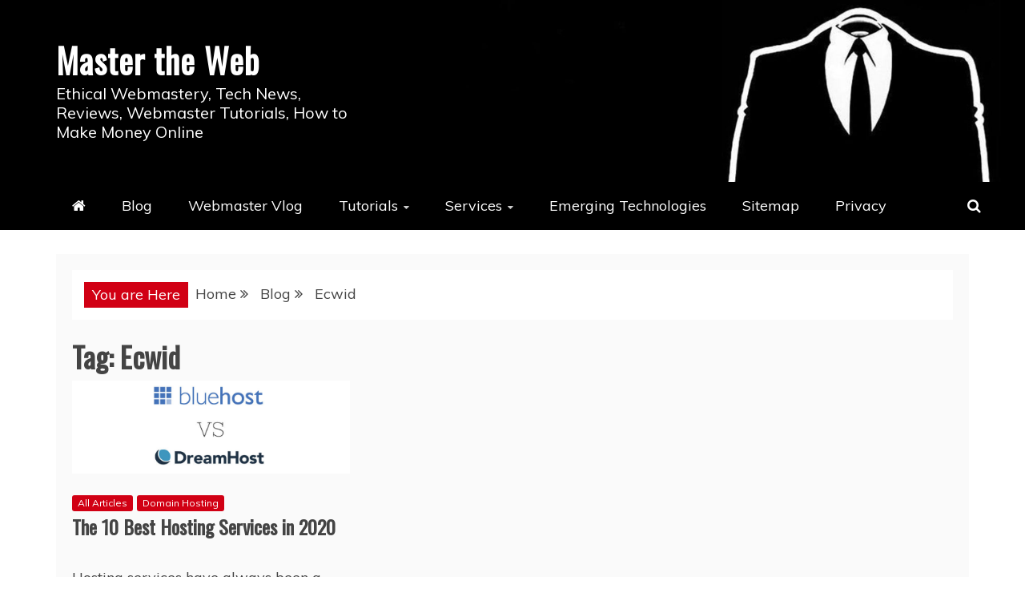

--- FILE ---
content_type: text/html; charset=UTF-8
request_url: https://www.mastertheweb.net/tag/ecwid/
body_size: 10847
content:
<!doctype html>
<html lang="en-GB">
<head>
    <meta charset="UTF-8">
    <meta name="viewport" content="width=device-width, initial-scale=1">
    <link rel="profile" href="https://gmpg.org/xfn/11">

    <title>Ecwid &#8211; Master the Web</title>
<meta name='robots' content='max-image-preview:large' />
<link rel='dns-prefetch' href='//fonts.googleapis.com' />
<link rel="alternate" type="application/rss+xml" title="Master the Web &raquo; Feed" href="https://www.mastertheweb.net/feed/" />
<link rel="alternate" type="application/rss+xml" title="Master the Web &raquo; Comments Feed" href="https://www.mastertheweb.net/comments/feed/" />
<link rel="alternate" type="application/rss+xml" title="Master the Web &raquo; Ecwid Tag Feed" href="https://www.mastertheweb.net/tag/ecwid/feed/" />
<style id='wp-img-auto-sizes-contain-inline-css' type='text/css'>
img:is([sizes=auto i],[sizes^="auto," i]){contain-intrinsic-size:3000px 1500px}
/*# sourceURL=wp-img-auto-sizes-contain-inline-css */
</style>
<style id='wp-emoji-styles-inline-css' type='text/css'>

	img.wp-smiley, img.emoji {
		display: inline !important;
		border: none !important;
		box-shadow: none !important;
		height: 1em !important;
		width: 1em !important;
		margin: 0 0.07em !important;
		vertical-align: -0.1em !important;
		background: none !important;
		padding: 0 !important;
	}
/*# sourceURL=wp-emoji-styles-inline-css */
</style>
<style id='wp-block-library-inline-css' type='text/css'>
:root{--wp-block-synced-color:#7a00df;--wp-block-synced-color--rgb:122,0,223;--wp-bound-block-color:var(--wp-block-synced-color);--wp-editor-canvas-background:#ddd;--wp-admin-theme-color:#007cba;--wp-admin-theme-color--rgb:0,124,186;--wp-admin-theme-color-darker-10:#006ba1;--wp-admin-theme-color-darker-10--rgb:0,107,160.5;--wp-admin-theme-color-darker-20:#005a87;--wp-admin-theme-color-darker-20--rgb:0,90,135;--wp-admin-border-width-focus:2px}@media (min-resolution:192dpi){:root{--wp-admin-border-width-focus:1.5px}}.wp-element-button{cursor:pointer}:root .has-very-light-gray-background-color{background-color:#eee}:root .has-very-dark-gray-background-color{background-color:#313131}:root .has-very-light-gray-color{color:#eee}:root .has-very-dark-gray-color{color:#313131}:root .has-vivid-green-cyan-to-vivid-cyan-blue-gradient-background{background:linear-gradient(135deg,#00d084,#0693e3)}:root .has-purple-crush-gradient-background{background:linear-gradient(135deg,#34e2e4,#4721fb 50%,#ab1dfe)}:root .has-hazy-dawn-gradient-background{background:linear-gradient(135deg,#faaca8,#dad0ec)}:root .has-subdued-olive-gradient-background{background:linear-gradient(135deg,#fafae1,#67a671)}:root .has-atomic-cream-gradient-background{background:linear-gradient(135deg,#fdd79a,#004a59)}:root .has-nightshade-gradient-background{background:linear-gradient(135deg,#330968,#31cdcf)}:root .has-midnight-gradient-background{background:linear-gradient(135deg,#020381,#2874fc)}:root{--wp--preset--font-size--normal:16px;--wp--preset--font-size--huge:42px}.has-regular-font-size{font-size:1em}.has-larger-font-size{font-size:2.625em}.has-normal-font-size{font-size:var(--wp--preset--font-size--normal)}.has-huge-font-size{font-size:var(--wp--preset--font-size--huge)}.has-text-align-center{text-align:center}.has-text-align-left{text-align:left}.has-text-align-right{text-align:right}.has-fit-text{white-space:nowrap!important}#end-resizable-editor-section{display:none}.aligncenter{clear:both}.items-justified-left{justify-content:flex-start}.items-justified-center{justify-content:center}.items-justified-right{justify-content:flex-end}.items-justified-space-between{justify-content:space-between}.screen-reader-text{border:0;clip-path:inset(50%);height:1px;margin:-1px;overflow:hidden;padding:0;position:absolute;width:1px;word-wrap:normal!important}.screen-reader-text:focus{background-color:#ddd;clip-path:none;color:#444;display:block;font-size:1em;height:auto;left:5px;line-height:normal;padding:15px 23px 14px;text-decoration:none;top:5px;width:auto;z-index:100000}html :where(.has-border-color){border-style:solid}html :where([style*=border-top-color]){border-top-style:solid}html :where([style*=border-right-color]){border-right-style:solid}html :where([style*=border-bottom-color]){border-bottom-style:solid}html :where([style*=border-left-color]){border-left-style:solid}html :where([style*=border-width]){border-style:solid}html :where([style*=border-top-width]){border-top-style:solid}html :where([style*=border-right-width]){border-right-style:solid}html :where([style*=border-bottom-width]){border-bottom-style:solid}html :where([style*=border-left-width]){border-left-style:solid}html :where(img[class*=wp-image-]){height:auto;max-width:100%}:where(figure){margin:0 0 1em}html :where(.is-position-sticky){--wp-admin--admin-bar--position-offset:var(--wp-admin--admin-bar--height,0px)}@media screen and (max-width:600px){html :where(.is-position-sticky){--wp-admin--admin-bar--position-offset:0px}}

/*# sourceURL=wp-block-library-inline-css */
</style><style id='wp-block-heading-inline-css' type='text/css'>
h1:where(.wp-block-heading).has-background,h2:where(.wp-block-heading).has-background,h3:where(.wp-block-heading).has-background,h4:where(.wp-block-heading).has-background,h5:where(.wp-block-heading).has-background,h6:where(.wp-block-heading).has-background{padding:1.25em 2.375em}h1.has-text-align-left[style*=writing-mode]:where([style*=vertical-lr]),h1.has-text-align-right[style*=writing-mode]:where([style*=vertical-rl]),h2.has-text-align-left[style*=writing-mode]:where([style*=vertical-lr]),h2.has-text-align-right[style*=writing-mode]:where([style*=vertical-rl]),h3.has-text-align-left[style*=writing-mode]:where([style*=vertical-lr]),h3.has-text-align-right[style*=writing-mode]:where([style*=vertical-rl]),h4.has-text-align-left[style*=writing-mode]:where([style*=vertical-lr]),h4.has-text-align-right[style*=writing-mode]:where([style*=vertical-rl]),h5.has-text-align-left[style*=writing-mode]:where([style*=vertical-lr]),h5.has-text-align-right[style*=writing-mode]:where([style*=vertical-rl]),h6.has-text-align-left[style*=writing-mode]:where([style*=vertical-lr]),h6.has-text-align-right[style*=writing-mode]:where([style*=vertical-rl]){rotate:180deg}
/*# sourceURL=https://www.mastertheweb.net/wp-includes/blocks/heading/style.min.css */
</style>
<style id='wp-block-paragraph-inline-css' type='text/css'>
.is-small-text{font-size:.875em}.is-regular-text{font-size:1em}.is-large-text{font-size:2.25em}.is-larger-text{font-size:3em}.has-drop-cap:not(:focus):first-letter{float:left;font-size:8.4em;font-style:normal;font-weight:100;line-height:.68;margin:.05em .1em 0 0;text-transform:uppercase}body.rtl .has-drop-cap:not(:focus):first-letter{float:none;margin-left:.1em}p.has-drop-cap.has-background{overflow:hidden}:root :where(p.has-background){padding:1.25em 2.375em}:where(p.has-text-color:not(.has-link-color)) a{color:inherit}p.has-text-align-left[style*="writing-mode:vertical-lr"],p.has-text-align-right[style*="writing-mode:vertical-rl"]{rotate:180deg}
/*# sourceURL=https://www.mastertheweb.net/wp-includes/blocks/paragraph/style.min.css */
</style>
<style id='global-styles-inline-css' type='text/css'>
:root{--wp--preset--aspect-ratio--square: 1;--wp--preset--aspect-ratio--4-3: 4/3;--wp--preset--aspect-ratio--3-4: 3/4;--wp--preset--aspect-ratio--3-2: 3/2;--wp--preset--aspect-ratio--2-3: 2/3;--wp--preset--aspect-ratio--16-9: 16/9;--wp--preset--aspect-ratio--9-16: 9/16;--wp--preset--color--black: #000000;--wp--preset--color--cyan-bluish-gray: #abb8c3;--wp--preset--color--white: #ffffff;--wp--preset--color--pale-pink: #f78da7;--wp--preset--color--vivid-red: #cf2e2e;--wp--preset--color--luminous-vivid-orange: #ff6900;--wp--preset--color--luminous-vivid-amber: #fcb900;--wp--preset--color--light-green-cyan: #7bdcb5;--wp--preset--color--vivid-green-cyan: #00d084;--wp--preset--color--pale-cyan-blue: #8ed1fc;--wp--preset--color--vivid-cyan-blue: #0693e3;--wp--preset--color--vivid-purple: #9b51e0;--wp--preset--gradient--vivid-cyan-blue-to-vivid-purple: linear-gradient(135deg,rgb(6,147,227) 0%,rgb(155,81,224) 100%);--wp--preset--gradient--light-green-cyan-to-vivid-green-cyan: linear-gradient(135deg,rgb(122,220,180) 0%,rgb(0,208,130) 100%);--wp--preset--gradient--luminous-vivid-amber-to-luminous-vivid-orange: linear-gradient(135deg,rgb(252,185,0) 0%,rgb(255,105,0) 100%);--wp--preset--gradient--luminous-vivid-orange-to-vivid-red: linear-gradient(135deg,rgb(255,105,0) 0%,rgb(207,46,46) 100%);--wp--preset--gradient--very-light-gray-to-cyan-bluish-gray: linear-gradient(135deg,rgb(238,238,238) 0%,rgb(169,184,195) 100%);--wp--preset--gradient--cool-to-warm-spectrum: linear-gradient(135deg,rgb(74,234,220) 0%,rgb(151,120,209) 20%,rgb(207,42,186) 40%,rgb(238,44,130) 60%,rgb(251,105,98) 80%,rgb(254,248,76) 100%);--wp--preset--gradient--blush-light-purple: linear-gradient(135deg,rgb(255,206,236) 0%,rgb(152,150,240) 100%);--wp--preset--gradient--blush-bordeaux: linear-gradient(135deg,rgb(254,205,165) 0%,rgb(254,45,45) 50%,rgb(107,0,62) 100%);--wp--preset--gradient--luminous-dusk: linear-gradient(135deg,rgb(255,203,112) 0%,rgb(199,81,192) 50%,rgb(65,88,208) 100%);--wp--preset--gradient--pale-ocean: linear-gradient(135deg,rgb(255,245,203) 0%,rgb(182,227,212) 50%,rgb(51,167,181) 100%);--wp--preset--gradient--electric-grass: linear-gradient(135deg,rgb(202,248,128) 0%,rgb(113,206,126) 100%);--wp--preset--gradient--midnight: linear-gradient(135deg,rgb(2,3,129) 0%,rgb(40,116,252) 100%);--wp--preset--font-size--small: 13px;--wp--preset--font-size--medium: 20px;--wp--preset--font-size--large: 36px;--wp--preset--font-size--x-large: 42px;--wp--preset--spacing--20: 0.44rem;--wp--preset--spacing--30: 0.67rem;--wp--preset--spacing--40: 1rem;--wp--preset--spacing--50: 1.5rem;--wp--preset--spacing--60: 2.25rem;--wp--preset--spacing--70: 3.38rem;--wp--preset--spacing--80: 5.06rem;--wp--preset--shadow--natural: 6px 6px 9px rgba(0, 0, 0, 0.2);--wp--preset--shadow--deep: 12px 12px 50px rgba(0, 0, 0, 0.4);--wp--preset--shadow--sharp: 6px 6px 0px rgba(0, 0, 0, 0.2);--wp--preset--shadow--outlined: 6px 6px 0px -3px rgb(255, 255, 255), 6px 6px rgb(0, 0, 0);--wp--preset--shadow--crisp: 6px 6px 0px rgb(0, 0, 0);}:where(.is-layout-flex){gap: 0.5em;}:where(.is-layout-grid){gap: 0.5em;}body .is-layout-flex{display: flex;}.is-layout-flex{flex-wrap: wrap;align-items: center;}.is-layout-flex > :is(*, div){margin: 0;}body .is-layout-grid{display: grid;}.is-layout-grid > :is(*, div){margin: 0;}:where(.wp-block-columns.is-layout-flex){gap: 2em;}:where(.wp-block-columns.is-layout-grid){gap: 2em;}:where(.wp-block-post-template.is-layout-flex){gap: 1.25em;}:where(.wp-block-post-template.is-layout-grid){gap: 1.25em;}.has-black-color{color: var(--wp--preset--color--black) !important;}.has-cyan-bluish-gray-color{color: var(--wp--preset--color--cyan-bluish-gray) !important;}.has-white-color{color: var(--wp--preset--color--white) !important;}.has-pale-pink-color{color: var(--wp--preset--color--pale-pink) !important;}.has-vivid-red-color{color: var(--wp--preset--color--vivid-red) !important;}.has-luminous-vivid-orange-color{color: var(--wp--preset--color--luminous-vivid-orange) !important;}.has-luminous-vivid-amber-color{color: var(--wp--preset--color--luminous-vivid-amber) !important;}.has-light-green-cyan-color{color: var(--wp--preset--color--light-green-cyan) !important;}.has-vivid-green-cyan-color{color: var(--wp--preset--color--vivid-green-cyan) !important;}.has-pale-cyan-blue-color{color: var(--wp--preset--color--pale-cyan-blue) !important;}.has-vivid-cyan-blue-color{color: var(--wp--preset--color--vivid-cyan-blue) !important;}.has-vivid-purple-color{color: var(--wp--preset--color--vivid-purple) !important;}.has-black-background-color{background-color: var(--wp--preset--color--black) !important;}.has-cyan-bluish-gray-background-color{background-color: var(--wp--preset--color--cyan-bluish-gray) !important;}.has-white-background-color{background-color: var(--wp--preset--color--white) !important;}.has-pale-pink-background-color{background-color: var(--wp--preset--color--pale-pink) !important;}.has-vivid-red-background-color{background-color: var(--wp--preset--color--vivid-red) !important;}.has-luminous-vivid-orange-background-color{background-color: var(--wp--preset--color--luminous-vivid-orange) !important;}.has-luminous-vivid-amber-background-color{background-color: var(--wp--preset--color--luminous-vivid-amber) !important;}.has-light-green-cyan-background-color{background-color: var(--wp--preset--color--light-green-cyan) !important;}.has-vivid-green-cyan-background-color{background-color: var(--wp--preset--color--vivid-green-cyan) !important;}.has-pale-cyan-blue-background-color{background-color: var(--wp--preset--color--pale-cyan-blue) !important;}.has-vivid-cyan-blue-background-color{background-color: var(--wp--preset--color--vivid-cyan-blue) !important;}.has-vivid-purple-background-color{background-color: var(--wp--preset--color--vivid-purple) !important;}.has-black-border-color{border-color: var(--wp--preset--color--black) !important;}.has-cyan-bluish-gray-border-color{border-color: var(--wp--preset--color--cyan-bluish-gray) !important;}.has-white-border-color{border-color: var(--wp--preset--color--white) !important;}.has-pale-pink-border-color{border-color: var(--wp--preset--color--pale-pink) !important;}.has-vivid-red-border-color{border-color: var(--wp--preset--color--vivid-red) !important;}.has-luminous-vivid-orange-border-color{border-color: var(--wp--preset--color--luminous-vivid-orange) !important;}.has-luminous-vivid-amber-border-color{border-color: var(--wp--preset--color--luminous-vivid-amber) !important;}.has-light-green-cyan-border-color{border-color: var(--wp--preset--color--light-green-cyan) !important;}.has-vivid-green-cyan-border-color{border-color: var(--wp--preset--color--vivid-green-cyan) !important;}.has-pale-cyan-blue-border-color{border-color: var(--wp--preset--color--pale-cyan-blue) !important;}.has-vivid-cyan-blue-border-color{border-color: var(--wp--preset--color--vivid-cyan-blue) !important;}.has-vivid-purple-border-color{border-color: var(--wp--preset--color--vivid-purple) !important;}.has-vivid-cyan-blue-to-vivid-purple-gradient-background{background: var(--wp--preset--gradient--vivid-cyan-blue-to-vivid-purple) !important;}.has-light-green-cyan-to-vivid-green-cyan-gradient-background{background: var(--wp--preset--gradient--light-green-cyan-to-vivid-green-cyan) !important;}.has-luminous-vivid-amber-to-luminous-vivid-orange-gradient-background{background: var(--wp--preset--gradient--luminous-vivid-amber-to-luminous-vivid-orange) !important;}.has-luminous-vivid-orange-to-vivid-red-gradient-background{background: var(--wp--preset--gradient--luminous-vivid-orange-to-vivid-red) !important;}.has-very-light-gray-to-cyan-bluish-gray-gradient-background{background: var(--wp--preset--gradient--very-light-gray-to-cyan-bluish-gray) !important;}.has-cool-to-warm-spectrum-gradient-background{background: var(--wp--preset--gradient--cool-to-warm-spectrum) !important;}.has-blush-light-purple-gradient-background{background: var(--wp--preset--gradient--blush-light-purple) !important;}.has-blush-bordeaux-gradient-background{background: var(--wp--preset--gradient--blush-bordeaux) !important;}.has-luminous-dusk-gradient-background{background: var(--wp--preset--gradient--luminous-dusk) !important;}.has-pale-ocean-gradient-background{background: var(--wp--preset--gradient--pale-ocean) !important;}.has-electric-grass-gradient-background{background: var(--wp--preset--gradient--electric-grass) !important;}.has-midnight-gradient-background{background: var(--wp--preset--gradient--midnight) !important;}.has-small-font-size{font-size: var(--wp--preset--font-size--small) !important;}.has-medium-font-size{font-size: var(--wp--preset--font-size--medium) !important;}.has-large-font-size{font-size: var(--wp--preset--font-size--large) !important;}.has-x-large-font-size{font-size: var(--wp--preset--font-size--x-large) !important;}
/*# sourceURL=global-styles-inline-css */
</style>

<style id='classic-theme-styles-inline-css' type='text/css'>
/*! This file is auto-generated */
.wp-block-button__link{color:#fff;background-color:#32373c;border-radius:9999px;box-shadow:none;text-decoration:none;padding:calc(.667em + 2px) calc(1.333em + 2px);font-size:1.125em}.wp-block-file__button{background:#32373c;color:#fff;text-decoration:none}
/*# sourceURL=/wp-includes/css/classic-themes.min.css */
</style>
<link rel='stylesheet' id='page-list-style-css' href='https://www.mastertheweb.net/wp-content/plugins/page-list/css/page-list.css?ver=5.9' type='text/css' media='all' />
<link rel='stylesheet' id='recent-news-heading-css' href='//fonts.googleapis.com/css?family=Oswald&#038;ver=6.9' type='text/css' media='all' />
<link rel='stylesheet' id='refined-magazine-style-css' href='https://www.mastertheweb.net/wp-content/themes/refined-magazine/style.css?ver=6.9' type='text/css' media='all' />
<style id='refined-magazine-style-inline-css' type='text/css'>
.site-branding h1, .site-branding p.site-title,.ct-dark-mode .site-title a, .site-title, .site-title a, .site-title a:hover, .site-title a:visited:hover { color: #fff; }.entry-content a, .entry-title a:hover, .related-title a:hover, .posts-navigation .nav-previous a:hover, .post-navigation .nav-previous a:hover, .posts-navigation .nav-next a:hover, .post-navigation .nav-next a:hover, #comments .comment-content a:hover, #comments .comment-author a:hover, .offcanvas-menu nav ul.top-menu li a:hover, .offcanvas-menu nav ul.top-menu li.current-menu-item > a, .error-404-title, #refined-magazine-breadcrumbs a:hover, .entry-content a.read-more-text:hover, a:hover, a:visited:hover, .widget_refined_magazine_category_tabbed_widget.widget ul.ct-nav-tabs li a  { color : #d10014 ; }.candid-refined-post-format, .refined-magazine-featured-block .refined-magazine-col-2 .candid-refined-post-format, .cat-links a,.top-bar,.main-navigation ul li a:hover, .main-navigation ul li.current-menu-item > a, .main-navigation ul li a:hover, .main-navigation ul li.current-menu-item > a, .trending-title, .search-form input[type=submit], input[type="submit"], ::selection, #toTop, .breadcrumbs span.breadcrumb, article.sticky .refined-magazine-content-container, .candid-pagination .page-numbers.current, .candid-pagination .page-numbers:hover, .ct-title-head, .widget-title:before, .widget ul.ct-nav-tabs:before, .widget ul.ct-nav-tabs li.ct-title-head:hover, .widget ul.ct-nav-tabs li.ct-title-head.ui-tabs-active { background-color : #d10014 ; }.candid-refined-post-format, .refined-magazine-featured-block .refined-magazine-col-2 .candid-refined-post-format, blockquote, .search-form input[type="submit"], input[type="submit"], .candid-pagination .page-numbers { border-color : #d10014 ; }.cat-links a:focus{ outline : 1px dashed #d10014 ; }.ct-post-overlay .post-content, .ct-post-overlay .post-content a, .widget .ct-post-overlay .post-content a, .widget .ct-post-overlay .post-content a:visited, .ct-post-overlay .post-content a:visited:hover, .slide-details:hover .cat-links a { color: #fff; }.logo-wrapper-block{background-color : #cc2222; }@media (min-width: 1600px){.ct-boxed #page{max-width : 1500px; }}
/*# sourceURL=refined-magazine-style-inline-css */
</style>
<link rel='stylesheet' id='recent-news-style-css' href='https://www.mastertheweb.net/wp-content/themes/recent-news/style.css?ver=6.9' type='text/css' media='all' />
<link rel='stylesheet' id='google-fonts-css' href='//fonts.googleapis.com/css?family=Slabo+27px%7CMuli&#038;display=swap&#038;ver=6.9' type='text/css' media='all' />
<link rel='stylesheet' id='font-awesome-4-css' href='https://www.mastertheweb.net/wp-content/themes/refined-magazine/candidthemes/assets/framework/Font-Awesome/css/font-awesome.min.css?ver=1.2.4' type='text/css' media='all' />
<link rel='stylesheet' id='slick-css-css' href='https://www.mastertheweb.net/wp-content/themes/refined-magazine/candidthemes/assets/framework/slick/slick.css?ver=6.9' type='text/css' media='all' />
<link rel='stylesheet' id='slick-theme-css-css' href='https://www.mastertheweb.net/wp-content/themes/refined-magazine/candidthemes/assets/framework/slick/slick-theme.css?ver=6.9' type='text/css' media='all' />
<link rel='stylesheet' id='__EPYT__style-css' href='https://www.mastertheweb.net/wp-content/plugins/youtube-embed-plus/styles/ytprefs.min.css?ver=14.2.4' type='text/css' media='all' />
<style id='__EPYT__style-inline-css' type='text/css'>

                .epyt-gallery-thumb {
                        width: 25%;
                }
                
/*# sourceURL=__EPYT__style-inline-css */
</style>
<script type="text/javascript" src="https://www.mastertheweb.net/wp-includes/js/jquery/jquery.min.js?ver=3.7.1" id="jquery-core-js"></script>
<script type="text/javascript" src="https://www.mastertheweb.net/wp-includes/js/jquery/jquery-migrate.min.js?ver=3.4.1" id="jquery-migrate-js"></script>
<script type="text/javascript" id="__ytprefs__-js-extra">
/* <![CDATA[ */
var _EPYT_ = {"ajaxurl":"https://www.mastertheweb.net/wp-admin/admin-ajax.php","security":"b649dd9122","gallery_scrolloffset":"20","eppathtoscripts":"https://www.mastertheweb.net/wp-content/plugins/youtube-embed-plus/scripts/","eppath":"https://www.mastertheweb.net/wp-content/plugins/youtube-embed-plus/","epresponsiveselector":"[\"iframe.__youtube_prefs__\",\"iframe[src*='youtube.com']\",\"iframe[src*='youtube-nocookie.com']\",\"iframe[data-ep-src*='youtube.com']\",\"iframe[data-ep-src*='youtube-nocookie.com']\",\"iframe[data-ep-gallerysrc*='youtube.com']\"]","epdovol":"1","version":"14.2.4","evselector":"iframe.__youtube_prefs__[src], iframe[src*=\"youtube.com/embed/\"], iframe[src*=\"youtube-nocookie.com/embed/\"]","ajax_compat":"","maxres_facade":"eager","ytapi_load":"light","pause_others":"","stopMobileBuffer":"1","facade_mode":"1","not_live_on_channel":""};
//# sourceURL=__ytprefs__-js-extra
/* ]]> */
</script>
<script type="text/javascript" src="https://www.mastertheweb.net/wp-content/plugins/youtube-embed-plus/scripts/ytprefs.min.js?ver=14.2.4" id="__ytprefs__-js"></script>
<link rel="https://api.w.org/" href="https://www.mastertheweb.net/wp-json/" /><link rel="alternate" title="JSON" type="application/json" href="https://www.mastertheweb.net/wp-json/wp/v2/tags/16" /><link rel="EditURI" type="application/rsd+xml" title="RSD" href="https://www.mastertheweb.net/xmlrpc.php?rsd" />
<meta name="generator" content="WordPress 6.9" />
<link rel="icon" href="https://www.mastertheweb.net/wp-content/uploads/2020/11/cropped-448555_anonymous-computer-code-2560x1440-wallpapers-free-hd_2560x1440_h-32x32.jpg" sizes="32x32" />
<link rel="icon" href="https://www.mastertheweb.net/wp-content/uploads/2020/11/cropped-448555_anonymous-computer-code-2560x1440-wallpapers-free-hd_2560x1440_h-192x192.jpg" sizes="192x192" />
<link rel="apple-touch-icon" href="https://www.mastertheweb.net/wp-content/uploads/2020/11/cropped-448555_anonymous-computer-code-2560x1440-wallpapers-free-hd_2560x1440_h-180x180.jpg" />
<meta name="msapplication-TileImage" content="https://www.mastertheweb.net/wp-content/uploads/2020/11/cropped-448555_anonymous-computer-code-2560x1440-wallpapers-free-hd_2560x1440_h-270x270.jpg" />
		<style type="text/css" id="wp-custom-css">
			body, p {
    font-size: large;
}
a.button {
    display: inline-block;
    width: 300px;
    height: 100px;
    background-color: darkred;
    color: white;
    text-align: center;
    line-height: 100px;
    text-decoration: none;
    box-shadow: 0 12px 10px rgba(0,0,0,0.7);
    transition: all 0.3s ease-in-out;
	Font-Family: Arial, Tahoma, Trebuchet, Impact, Sans-Serif;
	font-size: large;
}

a.button:hover {
    transform: translateY(-10px);
    box-shadow: 0 22px 10px rgba(0,0,0,0.7);
	color: white;
}
  .table {
        width: 80%;
        margin: 0 auto;
        text-align: center;
      }
      th {
        background-color: #333;
        color: #fff;
        font-weight: bold;
      }
      td {
        padding: 10px;
      }
      @media only screen and (max-width: 600px) {
        .table {
          width: 100%;
        }
      }

.code-snippet {
  background-color: #000000;
  color: #ffffff;
  border-radius: 5px;
	border-width:5px;
  padding: 20px;
  font-family: 'Source Code Pro', monospace;
  font-size: 14px;
  white-space: pre-wrap;
  word-wrap: break-word;
  overflow-x: auto;
  position: relative;
}

.code-snippet::before {
  content: "";
  background-color: #333;
  height: 20px;
  width: 100%;
  position: absolute;
  top: -20px;
  left: 0;
  border-top-left-radius: 5px;
  border-top-right-radius: 5px;
}

.code-snippet::after {
  content: "Copy";
  font-size: 14px;
  font-weight: bold;
  color: #f8f8f2;
  position: absolute;
  top: -20px;
  right: 20px;
}		</style>
			<script async src="https://pagead2.googlesyndication.com/pagead/js/adsbygoogle.js?client=ca-pub-6672635728077867"
     crossorigin="anonymous"></script>
</head>
<body class="archive tag tag-ecwid tag-16 wp-embed-responsive wp-theme-refined-magazine wp-child-theme-recent-news hfeed no-sidebar ct-bg ct-full-layout right-sidebar" itemtype="https://schema.org/Blog" itemscope>
<div id="page" class="site">
            <a class="skip-link screen-reader-text"
           href="#content">Skip to content</a>
                    <!-- Preloader -->
            <div id="loader-wrapper">
                <div id="loader"></div>

                <div class="loader-section section-left"></div>
                <div class="loader-section section-right"></div>

            </div>
                <header id="masthead" class="site-header" itemtype="https://schema.org/WPHeader" itemscope>
                <div class="overlay"></div>
                            <div class="logo-wrapper-block" style="background-image: url(https://www.mastertheweb.net/wp-content/uploads/2020/11/cropped-anonymous-master-the-web-2.jpg);">
                    <div class="container-inner clearfix logo-wrapper-container">
        <div class="logo-wrapper float-left">
            <div class="site-branding">

                <div class="refined-magazine-logo-container">
                                            <p class="site-title"><a href="https://www.mastertheweb.net/"
                                                 rel="home">Master the Web</a></p>
                                            <p class="site-description">Ethical Webmastery, Tech News, Reviews, Webmaster Tutorials, How to Make Money Online</p>
                                    </div> <!-- refined-magazine-logo-container -->
            </div><!-- .site-branding -->
        </div> <!-- .logo-wrapper -->
                </div> <!-- .container-inner -->
        </div> <!-- .logo-wrapper-block -->
                <div class="refined-magazine-menu-container sticky-header">
            <div class="container-inner clearfix">
                <nav id="site-navigation"
                     class="main-navigation" itemtype="https://schema.org/SiteNavigationElement" itemscope>
                    <div class="navbar-header clearfix">
                        <button class="menu-toggle" aria-controls="primary-menu"
                                aria-expanded="false">
                            <span> </span>
                        </button>
                    </div>
                    <ul id="primary-menu" class="nav navbar-nav nav-menu">
                                                    <li class=""><a href="https://www.mastertheweb.net/">
                                    <i class="fa fa-home"></i> </a></li>
                                                <li id="menu-item-416" class="menu-item menu-item-type-custom menu-item-object-custom menu-item-416"><a href="https://www.mastertheweb.net/blog/">Blog</a></li>
<li id="menu-item-551" class="menu-item menu-item-type-post_type menu-item-object-page menu-item-551"><a href="https://www.mastertheweb.net/webmaster-vlog/">Webmaster Vlog</a></li>
<li id="menu-item-104" class="menu-item menu-item-type-post_type menu-item-object-page menu-item-has-children menu-item-104"><a href="https://www.mastertheweb.net/tutorials/">Tutorials</a>
<ul class="sub-menu">
	<li id="menu-item-608" class="menu-item menu-item-type-post_type menu-item-object-page menu-item-608"><a href="https://www.mastertheweb.net/tutorials/learn-c-programming-language/">Learn C programming Language</a></li>
	<li id="menu-item-609" class="menu-item menu-item-type-post_type menu-item-object-page menu-item-has-children menu-item-609"><a href="https://www.mastertheweb.net/tutorials/wordpress-tutorials/">WordPress Tutorials</a>
	<ul class="sub-menu">
		<li id="menu-item-610" class="menu-item menu-item-type-post_type menu-item-object-page menu-item-610"><a href="https://www.mastertheweb.net/tutorials/wordpress-tutorials/how-to-set-up-wordpress-securely-with-good-seo-in-1-hour/">How to Set up WordPress Securely with Good SEO in 1 Hour</a></li>
	</ul>
</li>
	<li id="menu-item-605" class="menu-item menu-item-type-post_type menu-item-object-page menu-item-has-children menu-item-605"><a href="https://www.mastertheweb.net/tutorials/search-engine-optimization-seo/">Search Engine Optimization (SEO)</a>
	<ul class="sub-menu">
		<li id="menu-item-606" class="menu-item menu-item-type-post_type menu-item-object-page menu-item-606"><a href="https://www.mastertheweb.net/tutorials/search-engine-optimization-seo/using-keywords-in-titles-headers-and-meta-descriptions/">Keywords in Titles Headers, &#038; Meta Descriptions</a></li>
		<li id="menu-item-607" class="menu-item menu-item-type-post_type menu-item-object-page menu-item-607"><a href="https://www.mastertheweb.net/tutorials/search-engine-optimization-seo/keyword-research-for-seo/">Keyword Research</a></li>
		<li id="menu-item-628" class="menu-item menu-item-type-post_type menu-item-object-page menu-item-628"><a href="https://www.mastertheweb.net/tutorials/search-engine-optimization-seo/high-quality-content-for-top-seo/">High Quality Content</a></li>
	</ul>
</li>
	<li id="menu-item-648" class="menu-item menu-item-type-post_type menu-item-object-page menu-item-has-children menu-item-648"><a href="https://www.mastertheweb.net/tutorials/internet-marketing/">Internet Marketing</a>
	<ul class="sub-menu">
		<li id="menu-item-649" class="menu-item menu-item-type-post_type menu-item-object-page menu-item-649"><a href="https://www.mastertheweb.net/tutorials/internet-marketing/email-marketing/">Email Marketing Tips</a></li>
	</ul>
</li>
</ul>
</li>
<li id="menu-item-188" class="menu-item menu-item-type-post_type menu-item-object-page menu-item-has-children menu-item-188"><a href="https://www.mastertheweb.net/services/">Services</a>
<ul class="sub-menu">
	<li id="menu-item-302" class="menu-item menu-item-type-custom menu-item-object-custom menu-item-302"><a href="https://www.mastertheweb.net/domainsale/">Domain Sales</a></li>
	<li id="menu-item-547" class="menu-item menu-item-type-post_type menu-item-object-page menu-item-547"><a href="https://www.mastertheweb.net/services/copywriting-services/">Copywriting Services</a></li>
	<li id="menu-item-548" class="menu-item menu-item-type-post_type menu-item-object-page menu-item-548"><a href="https://www.mastertheweb.net/services/seo-services/">SEO Services</a></li>
	<li id="menu-item-549" class="menu-item menu-item-type-post_type menu-item-object-page menu-item-549"><a href="https://www.mastertheweb.net/services/wordpress-development/">WordPress Development</a></li>
</ul>
</li>
<li id="menu-item-48" class="menu-item menu-item-type-taxonomy menu-item-object-category menu-item-48"><a href="https://www.mastertheweb.net/category/emerging-tech/">Emerging Technologies</a></li>
<li id="menu-item-88" class="menu-item menu-item-type-post_type menu-item-object-page menu-item-88"><a href="https://www.mastertheweb.net/sitemap/">Sitemap</a></li>
<li id="menu-item-553" class="menu-item menu-item-type-custom menu-item-object-custom menu-item-553"><a rel="privacy-policy" href="https://www.mastertheweb.net/privacy-policy/">Privacy</a></li>
                    </ul>
                </nav><!-- #site-navigation -->

                                    <div class="ct-menu-search"><a class="search-icon-box" href="#"> <i class="fa fa-search"></i>
                        </a></div>
                    <div class="top-bar-search">
                        <form role="search" method="get" class="search-form" action="https://www.mastertheweb.net/">
				<label>
					<span class="screen-reader-text">Search for:</span>
					<input type="search" class="search-field" placeholder="Search &hellip;" value="" name="s" />
				</label>
				<input type="submit" class="search-submit" value="Search" />
			</form>                        <button type="button" class="close"></button>
                    </div>
                            </div> <!-- .container-inner -->
        </div> <!-- refined-magazine-menu-container -->
                </header><!-- #masthead -->
        
    <div id="content" class="site-content">
                <div class="container-inner ct-container-main clearfix">
    <div id="primary" class="content-area">
        <main id="main" class="site-main">

                            <div class="breadcrumbs">
                    <div class='breadcrumbs init-animate clearfix'><span class='breadcrumb'>You are Here</span><div id='refined-magazine-breadcrumbs' class='clearfix'><div role="navigation" aria-label="Breadcrumbs" class="breadcrumb-trail breadcrumbs" itemprop="breadcrumb"><ul class="trail-items" itemscope itemtype="http://schema.org/BreadcrumbList"><meta name="numberOfItems" content="3" /><meta name="itemListOrder" content="Ascending" /><li itemprop="itemListElement" itemscope itemtype="http://schema.org/ListItem" class="trail-item trail-begin"><a href="https://www.mastertheweb.net" rel="home"><span itemprop="name">Home</span></a><meta itemprop="position" content="1" /></li><li itemprop="itemListElement" itemscope itemtype="http://schema.org/ListItem" class="trail-item"><a href="https://www.mastertheweb.net/blog/"><span itemprop="name">Blog</span></a><meta itemprop="position" content="2" /></li><li itemprop="itemListElement" itemscope itemtype="http://schema.org/ListItem" class="trail-item trail-end"><span itemprop="name">Ecwid</span><meta itemprop="position" content="3" /></li></ul></div></div></div>                </div>
                
                <header class="page-header">
                    <h1 class="page-title">Tag: <span>Ecwid</span></h1>                </header><!-- .page-header -->


                <div class="ct-post-list clearfix">
                    <article id="post-196" class="post-196 post type-post status-publish format-standard has-post-thumbnail hentry category-allposts category-domain-hosting tag-bluehost tag-ecwid tag-hosting tag-reviews tag-wordpress three-columns" itemtype="https://schema.org/CreativeWork" itemscope>
        <div class="refined-magazine-content-container refined-magazine-has-thumbnail">
                    <div class="post-thumb">
                
            <a class="post-thumbnail" href="https://www.mastertheweb.net/the-10-best-hosting-services-in-2020/" aria-hidden="true" tabindex="-1">
                <img width="900" height="300" src="https://www.mastertheweb.net/wp-content/uploads/2020/11/bluehost-vs-dreamhost.jpg" class="attachment-refined-magazine-large-thumb size-refined-magazine-large-thumb wp-post-image" alt="The 10 Best Hosting Services in 2020" itemprop="image" decoding="async" fetchpriority="high" srcset="https://www.mastertheweb.net/wp-content/uploads/2020/11/bluehost-vs-dreamhost.jpg 900w, https://www.mastertheweb.net/wp-content/uploads/2020/11/bluehost-vs-dreamhost-300x100.jpg 300w, https://www.mastertheweb.net/wp-content/uploads/2020/11/bluehost-vs-dreamhost-768x256.jpg 768w" sizes="(max-width: 900px) 100vw, 900px" />            </a>

                    </div>
                <div class="refined-magazine-content-area">
            <header class="entry-header">

                <div class="post-meta">
                    <span class="cat-links"><a class="ct-cat-item-2" href="https://www.mastertheweb.net/category/allposts/"  rel="category tag">All Articles</a> <a class="ct-cat-item-10" href="https://www.mastertheweb.net/category/domain-hosting/"  rel="category tag">Domain Hosting</a> </span>                </div>
                <h2 class="entry-title" itemprop="headline"><a href="https://www.mastertheweb.net/the-10-best-hosting-services-in-2020/" rel="bookmark">The 10 Best Hosting Services in 2020</a></h2>                    <div class="entry-meta">
                                            </div><!-- .entry-meta -->
                            </header><!-- .entry-header -->


            <div class="entry-content">
                <p>Hosting services have always been a scourge and a risk, and some (most), are downright atrocious. The fact that governments, and legislation do not control these service industries enough, nor do they investigate their claims, or care about the upsells and tricks they use to extract (extrort iin my language) more money from webmasters who</p>

                                        <p><a href="https://www.mastertheweb.net/the-10-best-hosting-services-in-2020/" class="read-more-text">
                                CONTINUE READING....
                            </a></p>
                                    </div>
            <!-- .entry-content -->

            <footer class="entry-footer">
                <span class="tags-links"><i class="fa fa-tags"></i></span><a href="https://www.mastertheweb.net/tag/bluehost/" rel="tag">Bluehost</a>, <a href="https://www.mastertheweb.net/tag/ecwid/" rel="tag">Ecwid</a>, <a href="https://www.mastertheweb.net/tag/hosting/" rel="tag">Hosting</a>, <a href="https://www.mastertheweb.net/tag/reviews/" rel="tag">Reviews</a>, <a href="https://www.mastertheweb.net/tag/wordpress/" rel="tag">Wordpress</a>            </footer><!-- .entry-footer -->

                    <div class="meta_bottom">
            <div class="text_share header-text">Share</div>
            <div class="post-share">
                    <a target="_blank" href="https://www.facebook.com/sharer/sharer.php?u=https://www.mastertheweb.net/the-10-best-hosting-services-in-2020/">
                        <i class="fa fa-facebook"></i>
                        Facebook                    </a>
                    <a target="_blank" href="http://twitter.com/share?text=The%2010%20Best%20Hosting%20Services%20in%202020&#038;url=https://www.mastertheweb.net/the-10-best-hosting-services-in-2020/">
                        <i class="fa fa-twitter"></i>                        
                        Twitter                    </a>
                    <a target="_blank" href="http://pinterest.com/pin/create/button/?url=https://www.mastertheweb.net/the-10-best-hosting-services-in-2020/&#038;media=https://www.mastertheweb.net/wp-content/uploads/2020/11/bluehost-vs-dreamhost.jpg&#038;description=The%2010%20Best%20Hosting%20Services%20in%202020">
                        <i class="fa fa-pinterest"></i>
                        
                        Pinterest                    </a>
                    <a target="_blank" href="http://www.linkedin.com/shareArticle?mini=true&#038;title=The%2010%20Best%20Hosting%20Services%20in%202020&#038;url=https://www.mastertheweb.net/the-10-best-hosting-services-in-2020/">
                        <i class="fa fa-linkedin"></i>
                        Linkedin                        
                    </a>
            </div>
        </div>
                </div> <!-- .refined-magazine-content-area -->
    </div> <!-- .refined-magazine-content-container -->
</article><!-- #post-196 -->
                </div>
                <div class='candid-pagination'></div>
        </main><!-- #main -->
    </div><!-- #primary -->

</div> <!-- .container-inner -->
</div><!-- #content -->
        <footer id="colophon" class="site-footer">
        
        <div class="site-info" itemtype="https://schema.org/WPFooter" itemscope>
            <div class="container-inner">
                                    <span class="copy-right-text">All Rights Reserved MastertheWeb.Com 2020.</span><br>
                
                <a href="https://wordpress.org/" target="_blank">
                    Proudly powered by WordPress                </a>
                <span class="sep"> | </span>
                Theme: Recent News by <a href="https://www.candidthemes.com/" target="_blank">Candid Themes</a>.            </div> <!-- .container-inner -->
        </div><!-- .site-info -->
                </footer><!-- #colophon -->
        
            <a id="toTop" class="go-to-top" href="#" title="Go to Top">
                <i class="fa fa-angle-double-up"></i>
            </a>
        
</div><!-- #page -->

<script type="speculationrules">
{"prefetch":[{"source":"document","where":{"and":[{"href_matches":"/*"},{"not":{"href_matches":["/wp-*.php","/wp-admin/*","/wp-content/uploads/*","/wp-content/*","/wp-content/plugins/*","/wp-content/themes/recent-news/*","/wp-content/themes/refined-magazine/*","/*\\?(.+)"]}},{"not":{"selector_matches":"a[rel~=\"nofollow\"]"}},{"not":{"selector_matches":".no-prefetch, .no-prefetch a"}}]},"eagerness":"conservative"}]}
</script>
<script type="text/javascript" src="https://www.mastertheweb.net/wp-content/themes/recent-news/js/recent-news-custom.js?ver=20151215" id="recent-news-custom-js-js"></script>
<script type="text/javascript" src="https://www.mastertheweb.net/wp-content/themes/refined-magazine/candidthemes/assets/framework/slick/slick.min.js?ver=20151217" id="slick-js"></script>
<script type="text/javascript" src="https://www.mastertheweb.net/wp-includes/js/jquery/ui/core.min.js?ver=1.13.3" id="jquery-ui-core-js"></script>
<script type="text/javascript" src="https://www.mastertheweb.net/wp-includes/js/jquery/ui/tabs.min.js?ver=1.13.3" id="jquery-ui-tabs-js"></script>
<script type="text/javascript" src="https://www.mastertheweb.net/wp-content/themes/refined-magazine/js/navigation.js?ver=20151215" id="refined-magazine-navigation-js"></script>
<script type="text/javascript" src="https://www.mastertheweb.net/wp-content/themes/refined-magazine/candidthemes/assets/framework/marquee/jquery.marquee.js?ver=20151215" id="marquee-js"></script>
<script type="text/javascript" src="https://www.mastertheweb.net/wp-content/themes/refined-magazine/js/skip-link-focus-fix.js?ver=20151215" id="refined-magazine-skip-link-focus-fix-js"></script>
<script type="text/javascript" src="https://www.mastertheweb.net/wp-content/themes/refined-magazine/candidthemes/assets/js/refined-magazine-custom.js?ver=20151215" id="refined-magazine-custom-js"></script>
<script type="text/javascript" src="https://www.mastertheweb.net/wp-content/plugins/youtube-embed-plus/scripts/fitvids.min.js?ver=14.2.4" id="__ytprefsfitvids__-js"></script>
<script id="wp-emoji-settings" type="application/json">
{"baseUrl":"https://s.w.org/images/core/emoji/17.0.2/72x72/","ext":".png","svgUrl":"https://s.w.org/images/core/emoji/17.0.2/svg/","svgExt":".svg","source":{"concatemoji":"https://www.mastertheweb.net/wp-includes/js/wp-emoji-release.min.js?ver=6.9"}}
</script>
<script type="module">
/* <![CDATA[ */
/*! This file is auto-generated */
const a=JSON.parse(document.getElementById("wp-emoji-settings").textContent),o=(window._wpemojiSettings=a,"wpEmojiSettingsSupports"),s=["flag","emoji"];function i(e){try{var t={supportTests:e,timestamp:(new Date).valueOf()};sessionStorage.setItem(o,JSON.stringify(t))}catch(e){}}function c(e,t,n){e.clearRect(0,0,e.canvas.width,e.canvas.height),e.fillText(t,0,0);t=new Uint32Array(e.getImageData(0,0,e.canvas.width,e.canvas.height).data);e.clearRect(0,0,e.canvas.width,e.canvas.height),e.fillText(n,0,0);const a=new Uint32Array(e.getImageData(0,0,e.canvas.width,e.canvas.height).data);return t.every((e,t)=>e===a[t])}function p(e,t){e.clearRect(0,0,e.canvas.width,e.canvas.height),e.fillText(t,0,0);var n=e.getImageData(16,16,1,1);for(let e=0;e<n.data.length;e++)if(0!==n.data[e])return!1;return!0}function u(e,t,n,a){switch(t){case"flag":return n(e,"\ud83c\udff3\ufe0f\u200d\u26a7\ufe0f","\ud83c\udff3\ufe0f\u200b\u26a7\ufe0f")?!1:!n(e,"\ud83c\udde8\ud83c\uddf6","\ud83c\udde8\u200b\ud83c\uddf6")&&!n(e,"\ud83c\udff4\udb40\udc67\udb40\udc62\udb40\udc65\udb40\udc6e\udb40\udc67\udb40\udc7f","\ud83c\udff4\u200b\udb40\udc67\u200b\udb40\udc62\u200b\udb40\udc65\u200b\udb40\udc6e\u200b\udb40\udc67\u200b\udb40\udc7f");case"emoji":return!a(e,"\ud83e\u1fac8")}return!1}function f(e,t,n,a){let r;const o=(r="undefined"!=typeof WorkerGlobalScope&&self instanceof WorkerGlobalScope?new OffscreenCanvas(300,150):document.createElement("canvas")).getContext("2d",{willReadFrequently:!0}),s=(o.textBaseline="top",o.font="600 32px Arial",{});return e.forEach(e=>{s[e]=t(o,e,n,a)}),s}function r(e){var t=document.createElement("script");t.src=e,t.defer=!0,document.head.appendChild(t)}a.supports={everything:!0,everythingExceptFlag:!0},new Promise(t=>{let n=function(){try{var e=JSON.parse(sessionStorage.getItem(o));if("object"==typeof e&&"number"==typeof e.timestamp&&(new Date).valueOf()<e.timestamp+604800&&"object"==typeof e.supportTests)return e.supportTests}catch(e){}return null}();if(!n){if("undefined"!=typeof Worker&&"undefined"!=typeof OffscreenCanvas&&"undefined"!=typeof URL&&URL.createObjectURL&&"undefined"!=typeof Blob)try{var e="postMessage("+f.toString()+"("+[JSON.stringify(s),u.toString(),c.toString(),p.toString()].join(",")+"));",a=new Blob([e],{type:"text/javascript"});const r=new Worker(URL.createObjectURL(a),{name:"wpTestEmojiSupports"});return void(r.onmessage=e=>{i(n=e.data),r.terminate(),t(n)})}catch(e){}i(n=f(s,u,c,p))}t(n)}).then(e=>{for(const n in e)a.supports[n]=e[n],a.supports.everything=a.supports.everything&&a.supports[n],"flag"!==n&&(a.supports.everythingExceptFlag=a.supports.everythingExceptFlag&&a.supports[n]);var t;a.supports.everythingExceptFlag=a.supports.everythingExceptFlag&&!a.supports.flag,a.supports.everything||((t=a.source||{}).concatemoji?r(t.concatemoji):t.wpemoji&&t.twemoji&&(r(t.twemoji),r(t.wpemoji)))});
//# sourceURL=https://www.mastertheweb.net/wp-includes/js/wp-emoji-loader.min.js
/* ]]> */
</script>

</body>
</html>


--- FILE ---
content_type: text/html; charset=utf-8
request_url: https://www.google.com/recaptcha/api2/aframe
body_size: 267
content:
<!DOCTYPE HTML><html><head><meta http-equiv="content-type" content="text/html; charset=UTF-8"></head><body><script nonce="ZjaCqPqrdkKuXaRyfNTO1g">/** Anti-fraud and anti-abuse applications only. See google.com/recaptcha */ try{var clients={'sodar':'https://pagead2.googlesyndication.com/pagead/sodar?'};window.addEventListener("message",function(a){try{if(a.source===window.parent){var b=JSON.parse(a.data);var c=clients[b['id']];if(c){var d=document.createElement('img');d.src=c+b['params']+'&rc='+(localStorage.getItem("rc::a")?sessionStorage.getItem("rc::b"):"");window.document.body.appendChild(d);sessionStorage.setItem("rc::e",parseInt(sessionStorage.getItem("rc::e")||0)+1);localStorage.setItem("rc::h",'1769860481319');}}}catch(b){}});window.parent.postMessage("_grecaptcha_ready", "*");}catch(b){}</script></body></html>